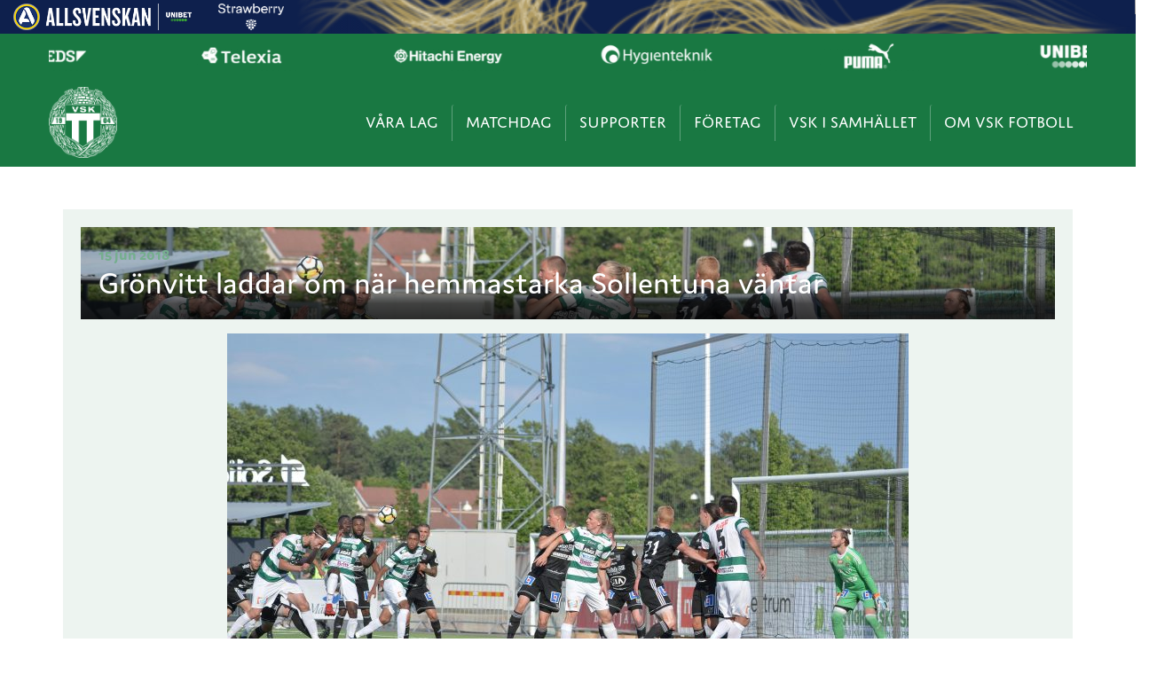

--- FILE ---
content_type: application/javascript
request_url: https://www.vskfotboll.nu/wp-content/themes/vskfotboll/assets/js/app.js?ver=1742547314
body_size: 4248
content:
(function ($) {
    const scroller = {
        lastScroll: 0,
        curScroll: 0,
        ticking: false,
        init() { $(window).on('scroll', this.onScroll.bind(this)); },
        onScroll() {
            this.curScroll = $(window).scrollTop();
            if (!this.ticking) {
                requestAnimationFrame(this.updateHeader.bind(this));
                this.ticking = true;
            }
        },
        updateHeader() {
            const deltaScroll = this.curScroll - this.lastScroll;
            const $header = $('.site-header');
            if (this.curScroll > 20) {
                $header.addClass('site-header--scrolled');
                if (deltaScroll < 0) {
                    $header.removeClass('site-header--collapsed');
                } else if (deltaScroll > 0) {
                    $header.addClass('site-header--collapsed');
                }
            } else {
                $header.removeClass('site-header--scrolled site-header--collapsed');
            }
            this.lastScroll = this.curScroll;
            this.ticking = false;
        }
    };

    const inViewChecker = {
        $animationElements: $('.anim'),
        windowHeight: $(window).height(),
        init() {
            $(window).on('scroll resize', this.checkIfInView.bind(this));
            this.checkIfInView();
        },
        checkIfInView() {
            const windowTop = $(window).scrollTop();
            const windowBottom = windowTop + this.windowHeight;
            this.$animationElements.each(function () {
                const $element = $(this);
                const elementTop = $element.offset().top;
                const elementBottom = elementTop + $element.outerHeight();
                if (elementBottom >= windowTop && elementTop <= windowBottom) {
                    $element.addClass('in-view');
                }
            });
        }
    };

    const loadMoreHandler = {
        currentPage: 1,
        totalPages: 1,
        btnLoadMore: null, 
        init() {
            this.btnLoadMore = document.getElementById('load_more_posts');
            if ( this.btnLoadMore !== null) {
                this.totalPages = parseInt(document.querySelector('.load-more').getAttribute('data-totalpages'), 10);
                if (this.totalPages == 1) {
                    this.btnLoadMore.style.display = 'none';
                } else {
                    this.btnLoadMore.addEventListener('click', this.loadMorePosts.bind(this));
                }                
            }
        },
        loadMorePosts() {
            console.log('Trying to load more posts!');
            this.currentPage++;
            const wpAjaxUrl = wpajax.WP_AJAX_URL;
            const postType = document.querySelector('.load-more').getAttribute('data-post-type');
         // const totalPages = parseInt(document.querySelector('.load-more').getAttribute('data-totalpages'), 10);

            if (this.currentPage <= this.totalPages) {
                let data = new FormData();
                data.append('action', 'loadmore_posts');
                data.append('posttype', postType);
                data.append('currentpage', this.currentPage);
                this.btnLoadMore.innerHTML = 'Laddar...';
                let request = new XMLHttpRequest();
                request.open('POST', wpAjaxUrl);
                request.onload = () => {
                    if (request.readyState === 4 && request.status === 200) {
                        if (this.currentPage === this.totalPages) {
                            this.btnLoadMore.style.display = 'none';
                        } else {
                            this.btnLoadMore.innerHTML = 'Visa fler';
                        }
                        let htmlContainer = document.querySelector('.section__posts_wrapper');
                        htmlContainer.insertAdjacentHTML('beforeend', request.responseText);
                    } else {
                        console.log(request.response);
                    }
                };
                request.onerror = () => { console.log('Error loading posts'); };
                request.send(data);
            }
        }
    };

    const loadMoreRelated = {
        init() {
            if ($('#single-scroll').length === 0) return;
            this.firstPostID = $('.single-post-container').first().data('post-id');
            this.loadedPosts = [this.firstPostID];
            this.loading = false;
            $(window).on('scroll', () => {
                this.loadMorePosts();
            });
        },    
        loadMorePosts() {
            if ($('#single-scroll').length > 0 && $(window).scrollTop() + $(window).height() >= $('#single-scroll').offset().top + $('#single-scroll').height() - 100) {
                if (this.loading) return;
                this.loading = true;
                const wpAjaxUrl = wpajax.WP_AJAX_URL;
                $.ajax({
                    url: wpAjaxUrl,
                    type: 'POST',
                    data: {
                        action: 'load_related_post',
                        first_post_id: this.firstPostID,
                        loaded_posts: this.loadedPosts
                    },
                    success: (response) => {
                        try {
                            const data = JSON.parse(response);
                            if (data.html.trim() !== '') {
                                $('#single-scroll').append(data.html); 
                                this.loadedPosts.push(data.post_id);
                                if (data.post_id === null) {
                                    console.log('No more related posts available.');
                                }
                            }
                        } catch (error) {
                            console.error('Error parsing the response:', error);
                        }
                        this.loading = false;
                    }
                });
            }
        }
    };
    
    $(document).ready(function () {

        scroller.init();
        inViewChecker.init();
        loadMoreHandler.init();
        loadMoreRelated.init();

        let chevronBtn = '<div class="submenu-btn">';
        chevronBtn +='<svg xmlns="http://www.w3.org/2000/svg" fill="none" viewBox="0 0 24 24" stroke-width="1.5" stroke="currentColor" class="w-6 h-6">';
        chevronBtn +='<path stroke-linecap="round" stroke-linejoin="round" d="M19.5 8.25l-7.5 7.5-7.5-7.5" /></svg>';
        chevronBtn +='</div>';
        $('.mobile-nav .menu-item-has-children').append(chevronBtn);

        $('.hamburger').click( function() {
            $('.hamburger').toggleClass('is-active');
            $('.mobile-nav').toggleClass('show-nav');
        });

        $('.mobile-nav .submenu-btn').click(function(e) {
            if (e.currentTarget.tagName == "A") return;
            e.stopPropagation();
            $(this).closest('.menu-item-has-children').toggleClass('open').find('.sub-menu').toggleClass('flexbox');
            $('svg', this).toggleClass('rotate180');
        });
        
        $('#search').click(function() {
            $('.header-search').toggle('fast');
            $('body').toggleClass('search-active');
        });

        $('main').click(function() {
            if($('body').hasClass('search-active')) {
                $('.header-search').toggle('fast');
                $('body').toggleClass('search-active');
            }
        });    

        $('.slideshow').each(function(el) {
            $(this).slick({
                fade: true,
                slidesToShow: 1,
                slidesToScroll: 1,
                arrows: true,
                dots: true,
                infinite: true,
                adaptiveHeight: true,
                autoplay: true,
                autoplaySpeed: $(this).data('slick-speed'),
                prevArrow: `
                    <button class="slick-prev">
                        <svg xmlns="http://www.w3.org/2000/svg" height="29" width="18" viewBox="0 0 320 512">
                            <path d="M9.4 233.4c-12.5 12.5-12.5 32.8 0 45.3l192 192c12.5 12.5 32.8 12.5 45.3 0s12.5-32.8 0-45.3L77.3 256 246.6 86.6c12.5-12.5 12.5-32.8 0-45.3s-32.8-12.5-45.3 0l-192 192z"/>
                        </svg>
                    </button>`,
                nextArrow: `
                    <button class="slick-next">
                        <svg xmlns="http://www.w3.org/2000/svg" height="29" width="18" viewBox="0 0 320 512">
                            <path d="M310.6 233.4c12.5 12.5 12.5 32.8 0 45.3l-192 192c-12.5 12.5-32.8 12.5-45.3 0s-12.5-32.8 0-45.3L242.7 256 73.4 86.6c-12.5-12.5-12.5-32.8 0-45.3s32.8-12.5 45.3 0l192 192z"/>
                        </svg>
                    </button>`,
            });
        });

        let teams_slider = $('#teams_slider');
        
        teams_slider.on('init', function(event, slick, currentSlide, nextSlide){
            if ( slick.slideCount < slick.options.slidesToShow ) {
                $('.prev').addClass('inactive');
                $('.next').addClass('inactive');
                return;
            }
            if ( slick.currentSlide === 0 ) {
                $('.prev').addClass('inactive');
            }
        });
    
        teams_slider.slick({
                slidesToShow: 4,
                slidesToScroll: 1,
                arrows: false,
                dots: false,
                infinite: false,
                adaptiveHeight: true,
                autoplay: false,
                initialSlide: 0,
                centerMode: false,
                responsive: [
                    { breakpoint: 1000, settings: { initialSlide: 0, slidesToShow: 3 } },
                    { breakpoint: 700, settings: { initialSlide: 0, slidesToShow: 2 } },
                    { breakpoint: 500, settings: { initialSlide: 0, slidesToShow: 1 }
                }
            ]
        })
    
        $('.next').click(function() {
            if ( !$(this).hasClass('inactive') ) {
                teams_slider.slick('slickNext');
            }        
        });
        $('.prev').click(function() {
            if ( !$(this).hasClass('inactive') ) {
                teams_slider.slick('slickPrev');
            }
        });
    
        teams_slider.on('afterChange', function(event, slick, currentSlide, nextSlide){
            let lastSlideIndex = slick.slideCount - slick.options.slidesToShow;
            if( currentSlide >= lastSlideIndex ){
                $('.next').addClass('inactive');
                $('.prev').removeClass('inactive');
            } else if ( currentSlide === 0  ) {
                $('.prev').addClass('inactive');
                $('.next').removeClass('inactive');
            } else {
                $('.prev').removeClass('inactive');
                $('.next').removeClass('inactive');
            }    
        });
    
        $('#btn_show_subs_content').click( function() {
            $('.actions--content').toggle("easeInOut");
        });
    
        $('#copy_action').click( function() {
            const url = $('#ics-subscription-url').data('ics-url');
         // let url = 'https://www.vskfotboll.nu/vsk-spelschema.ics';
            navigator.clipboard.writeText(url)
            .then(() => {
                $(".copy--feedback").show().delay(5000).queue(function(n) {
                    $(this).hide(); n();
                });
            })
            .catch(err => {
                
            });
        });
    
        var section_carousel = $('.section-carousel-wrapper');
        var pc_settings = {             
            infinite: false,
            dots: true,
            arrows: true,            
            initialSlide: 0,
            slidesToShow: 1,
            // mobileFirst: true,
            // variableWidth: true,
            // slidesToScroll: 1,
            // centerMode: true,
            // centerPadding: '20px',
            // responsive: [
            //     { breakpoint: 700, settings: { initialSlide: 0, centerMode: false, slidesToShow: 2 } },
            //     { breakpoint: 500, settings: { initialSlide: 0, centerMode: false, slidesToShow: 1 } },
            //     { breakpoint: 321, settings: { initialSlide: 1, centerMode: true, slidesToShow: 1 } }
            // ]
        };
        section_carousel.slick(pc_settings);

        $('#slider-partners-header').slick(
            {
                slidesToShow: 5,
                slidesToScroll: 1,
                arrows: false,
                dots: false,
                infinite: true,
                autoplay: true,
                autoplaySpeed: 0,
                speed: 6000,
                cssEase: 'linear', 
                pauseOnHover: true,
                pauseOnFocus: true,
                swipe: false,
                touchMove: false,
                centerMode: false,
                initialSlide: 0,
                responsive: [
                    { breakpoint: 769, settings: { initialSlide: 0, slidesToShow: 4 } },
                    { breakpoint: 500, settings: { initialSlide: 0, slidesToShow: 2 } },
                    { breakpoint: 321, settings: { initialSlide: 0, slidesToShow: 1 } }
                ]
            }
        );

        if ( $('#nav_tabs').length ) {

            if ( !$('.nav-tabs li').hasClass('active') ) $('.nav-tabs li:first').addClass('active');

            function check_param_exists_URL(param) {
                const paramsURL = new URLSearchParams(window.location.search);
                return paramsURL.has(param);
            }

            function check_params_exists_URL() {
                const url = window.location.href;
                const params = ['biljetinfo', 'informatch', 'uppsnack', 'reportage'];
                for (var i = 0; i < params.length; i++) {
                    if ( url.indexOf(params[i]) !== -1) return params[i]; 
                }
                return false;
            }

            function set_URL(param) {
                const urlBase = window.location.href.split('?')[0];
                const newUrl = urlBase + '?' + param;
                if ( !check_param_exists_URL(param) ) window.history.pushState({ path: newUrl }, '', newUrl);
            }       

            function set_tab(tab) {
                if ( $(tab).attr("data-target") !== undefined ) {
                    const target = $('.'+$(tab).attr("data-target"));
                    $('.nav-tabs li').removeClass('active'); 
                    $('.tab-content-container .tab-content').css('display','none'); 
                    if ( !$(tab).hasClass('active') ) $(tab).addClass('active'); 
                    $(target).css('display','flex');
                }
            }

            function tabs_init() {
                const active_tab = $('.nav-tabs li.active:first');
                set_tab(active_tab);
                const param = $(active_tab).attr("data-param");
                if ( param !== undefined ) set_URL(param); 
            } 
            
            $('.nav-tabs li:not(.disabled)').on('click', function(event) {
                if ( $(this).hasClass('active')) return;  
                set_tab(this);
                const param = $(this).attr("data-param");
                if ( param !== undefined ) set_URL(param);                
            });

            window.onpopstate = function(event) {
                if ( check_params_exists_URL() ) {
                    const target = check_params_exists_URL();
                    const tab = $('[data-param="'+target+'"]');
                    set_tab(tab);
                };
            }        

            tabs_init();
        }        

        const observer = new IntersectionObserver((entries) => {
            entries.forEach(entry => {
                if (entry.isIntersecting) {
                    const postUrl = entry.target.getAttribute("data-post-url");
                    if (postUrl) {
                        window.history.replaceState(null, "", postUrl); 
                    }
                }
            });
        }, {
            root: null,
            rootMargin: "0px",
            threshold: 0
        });    
        function observeContainers() {
            $(".single-post-container").each(function () {
                observer.observe(this);
            });
        }
        observeContainers();
        const mutationObserver = new MutationObserver(() => {
            observeContainers();
        });    
        mutationObserver.observe(document.body, { childList: true, subtree: true });


        // $('.playlist-tab').click(function() {
        //     var index = $(this).data('index');
        //     $('.playlist-videos').css('display', 'none');
        //     $('#playlist-' + index).css('display', 'grid');
        // });

        const firstPlaylist = $('.playlist-tab').first();
        // firstPlaylist.addClass('active');
        firstPlaylist.addClass('active').prop('disabled', true); 
        $('#playlist-title').text("VSK Play");
        $('#playlist-description').text(firstPlaylist.data('description'));

        $('.playlist-tab').click(function() {
            var title = $(this).data('title');
            var description = $(this).data('description');
    
            if (title === "Alla" || $(this).index() === 0) {
                $('#playlist-title').text("VSK Play");
            } else {
                $('#playlist-title').text(title);                
            }
            $('#playlist-description').text(description);
    
            var index = $(this).data('index');
            $('.playlist-videos').css('display', 'none');
            $('#playlist-' + index).css('display', 'grid');

            $('.playlist-tab').removeClass('active').prop('disabled', false);
            $(this).addClass('active').prop('disabled', true);

        });

        $('.video-thumbnail').click(function() {
            var videoItem = $(this).closest('.video-item');
            var videoId = videoItem.data('video-id');
            var iframe = '<iframe width="100%" height="315" src="https://www.youtube.com/embed/' + videoId + '?autoplay=1&modestbranding=1&rel=0&controls=2" frameborder="0" allowfullscreen></iframe>';
            videoItem.find('.video-frame').html(iframe).show();
            $(this).hide();
        });
        
    });

})(jQuery);